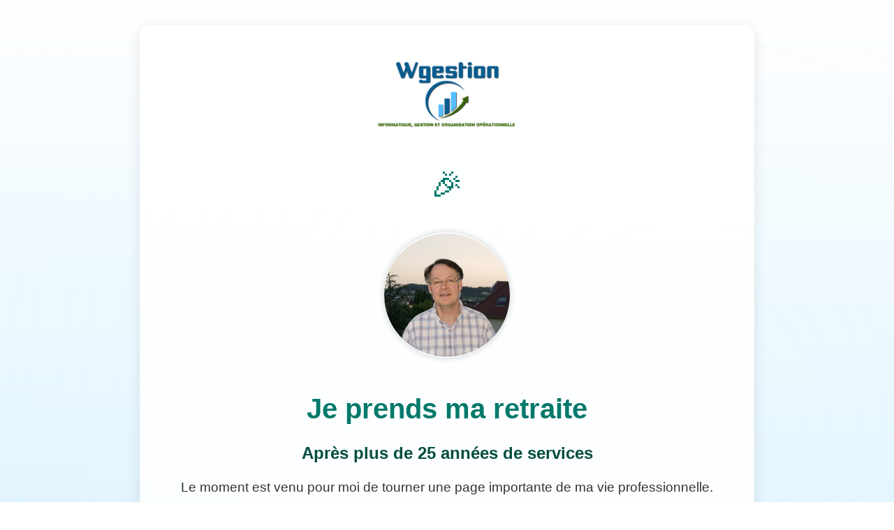

--- FILE ---
content_type: text/html
request_url: http://wgestion.com/?contact
body_size: 1480
content:
<!DOCTYPE html>
<html lang="fr">
<head>
  <meta charset="UTF-8">
  <title>Merci et au revoir</title>
  <meta name="viewport" content="width=device-width, initial-scale=1.0">
  <style>
    /* FOND ANIMÉ EN CSS (simili-nuages) */
    body {
      margin: 0;
      font-family: "Segoe UI", sans-serif;
      background: linear-gradient(to top, #ccefff, #ffffff);
      overflow-x: hidden;
      color: #333;
    }

    .animated-bg {
      position: fixed;
      width: 200%;
      height: 200%;
      top: 0;
      left: 0;
      background: radial-gradient(circle at 20% 20%, rgba(255,255,255,0.6) 0%, transparent 50%),
                  radial-gradient(circle at 80% 30%, rgba(255,255,255,0.4) 0%, transparent 50%),
                  radial-gradient(circle at 50% 70%, rgba(255,255,255,0.5) 0%, transparent 50%);
      background-size: 200% 200%;
      animation: cloudsMove 60s linear infinite;
      z-index: -1;
      opacity: 0.4;
    }

    @keyframes cloudsMove {
      0% { transform: translate(0, 0); }
      100% { transform: translate(-25%, -10%); }
    }

    /* CONTENU PRINCIPAL */
    .container {
      max-width: 800px;
      margin: 5vh auto;
      background-color: #ffffffdd;
      padding: 40px;
      border-radius: 15px;
      box-shadow: 0 4px 20px rgba(0,0,0,0.1);
      text-align: center;
      position: relative;
      z-index: 1;
    }

    h1 {
      font-size: 2.5em;
      color: #00796b;
    }

    h2 {
      font-size: 1.5em;
      color: #004d40;
    }

    p {
      font-size: 1.2em;
      line-height: 1.6em;
      margin: 20px 0;
    }

    .signature {
      margin-top: 40px;
      font-style: italic;
      color: #555;
    }

    .icon {
      font-size: 3em;
      margin-bottom: 20px;
      color: #00796b;
    }

    .photo {
      width: 180px;
      height: 180px;
      border-radius: 50%;
      object-fit: cover;
      box-shadow: 0 0 10px rgba(0,0,0,0.2);
      margin: 20px auto;
    }

    .logo {
      max-width: 200px;
      margin-bottom: 20px;
    }

    .header {
      margin-bottom: 30px;
    }
  </style>
</head>
<body>

  <div class="animated-bg"></div>

  <div class="container">
    <div class="header">
      <img src="WgestionNewlogo.png" alt="Logo de la société" class="logo">
    </div>
    <div class="icon">🎉</div>
    <img src="PatrickMedaillon_SansFond.png" alt="Photo de Patrick" class="photo">
    <h1>Je prends ma retraite</h1>
    <h2>Après plus de 25 années de services</h2>
    <p>
      Le moment est venu pour moi de tourner une page importante de ma vie professionnelle.<br/>
      J'ai passé plus de 25 années passionnantes à vos côtés,<br/>je pars à la retraite, le cœur rempli de gratitude.
    </p>
    <p>
      Merci à toutes celles et ceux qui m'ont fait confiance durant ces années. Votre fidélité, votre bienveillance
      et vos projets ont donné tout leur sens à mon métier.
    </p>
    <p>
      Je pars avec le sentiment d’avoir accompli une belle aventure humaine et professionnelle.
    </p>
    <p class="signature">
      Merci encore du fond du cœur.<br>
      Patrick de Verville
    </p>
  </div>
</body>
</html>
